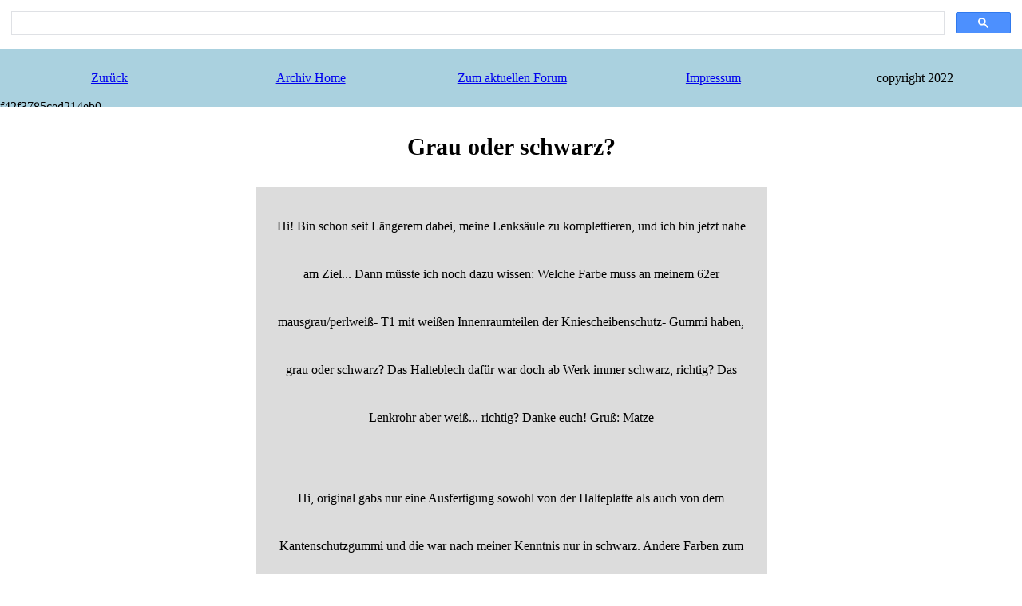

--- FILE ---
content_type: text/html
request_url: http://archiv.bullikartei.de/forum3.php?t_id=7173&t_title=Grau%20oder%20schwarz?
body_size: 1455
content:
<style>
body {
  background: #ffffff;
  margin:0px;
}

a {
  line-height: 2;
}
.header {
  background: #aad1df;
  overflow: hidden;
  position: relative;
  left: 0;
  width: 100%;
  line-height: 0;
  direction: ltr;
  min-height: 50px;
}

.footer {
  background: #CECECEB3;
  position:absolute;
  width:100%;
  bottom:0px;
  min-height: 50px;

}

.main {
  position: relative;
  left: 0;
  width: 100%;
  line-height: 0;
  direction: ltr;
  min-height: 50px;
}

.content {
  float: left;
  direction: ltr;
  text-align: center;
  width: 100%;
line-height: 60px;
}

.list {
  position: relative;
  left: 0;
  width: 100%;
  direction: ltr;
  margin: 15px 10px 15px 10px;
}

.box { 
  float: left; 
  width: 31%; 
  margin-left: 1.7%; 
  padding: 20px;  
  box-sizing: border-box; 
  text-align: center;
line-height: 60px;
}

.headbox { 
  float: left; 
  width: 18%; 
  margin-left: 1.7%; 
  padding: 20px;  
  box-sizing: border-box; 
  text-align: center;
}


.thread { 
  width: 50%; 
  margin-left: 1.7%; 
  padding: 20px;  
  box-sizing: border-box; 
  text-align: center;
  background: #CECECEB3;
  border-bottom: 1px solid black;
  margin: auto;
}


p {
  font-family: verdana;
  font-size: 20px;
}

h1 {
  font-family: verdana;
  font-size: 30px;
  text-align: center;
line-height: 60px;
}

.button {
  background: #6495ED;
  background-image: -webkit-linear-gradient(top, #6495ED, #4171c4);
  background-image: -moz-linear-gradient(top, #6495ED, #4171c4);
  background-image: -ms-linear-gradient(top, #6495ED, #4171c4);
  background-image: -o-linear-gradient(top, #6495ED, #4171c4);
  background-image: linear-gradient(to bottom, #6495ED, #4171c4);
  -webkit-border-radius: 10;
  -moz-border-radius: 10;
  border-radius: 10px;
  -webkit-box-shadow: 3px 2px 8px #666666;
  -moz-box-shadow: 3px 2px 8px #666666;
  box-shadow: 3px 2px 8px #666666;
  color: #ffffff;
  font-size: 16px;
  padding: 7px 12px 7px 12px;
  text-decoration: none;
  font-family: verdana;
}

.button:hover {
  background: #3cb0fd;
  background-image: -webkit-linear-gradient(top, #3cb0fd, #3498db);
  background-image: -moz-linear-gradient(top, #3cb0fd, #3498db);
  background-image: -ms-linear-gradient(top, #3cb0fd, #3498db);
  background-image: -o-linear-gradient(top, #3cb0fd, #3498db);
  background-image: linear-gradient(to bottom, #3cb0fd, #3498db);
  text-decoration: none;
}
</style>	<head>
	<title>Archiv - Bullikartei</title>
	<link rel="shortcut icon" href="bulli.png" type="image/x-icon" />
	<meta charset="utf-8">
</head>
<script async src="https://cse.google.com/cse.js?cx=f42f3785ced214eb0">
</script>
<div class="gcse-search"></div>

<body>
	<div class="header">		
		<div class="headbox"><a href="javascript:history.back()">Zur&uuml;ck</a></div>
		<div class="headbox"><a href="https://archiv.bullikartei.de/forum1.php">Archiv Home</a></div>
		<div class="headbox"><a href="https://bullikartei.de">Zum aktuellen Forum</a></div>
		<div class="headbox"><a href="https://bullikartei.de/impressum/">Impressum</a></div>
		<div class="headbox"><a>copyright 2022</a></div>
f42f3785ced214eb0
	</div>

	<div class="main"><h1>Grau oder schwarz?</h1></div>

	<div class="content">
<div class="thread">Hi!

Bin schon seit Längerem dabei, meine Lenksäule zu komplettieren, und ich bin jetzt nahe am Ziel... 

Dann müsste ich noch dazu wissen:

Welche Farbe muss an meinem 62er mausgrau/perlweiß- T1 mit weißen Innenraumteilen der Kniescheibenschutz- Gummi haben, grau oder schwarz?

Das Halteblech dafür war doch ab Werk immer schwarz, richtig? Das Lenkrohr aber weiß... richtig?

Danke euch!

Gruß:
Matze</div>

<div class="thread">Hi,
original gabs nur eine Ausfertigung sowohl von der Halteplatte als auch von dem Kantenschutzgummi und die war nach meiner Kenntnis nur in schwarz. Andere Farben zum Schutzgummi könnten Nachbauten sein.
Das Mantelrohr und der Schalthebel war bei deiner Kombination L466 Silberbeige.
Schönen Gruß
Job</div>

<div class="thread">Hi!

Super! Danke! :-)

Gruß:
Matze</div>

 	</div>

	</body>